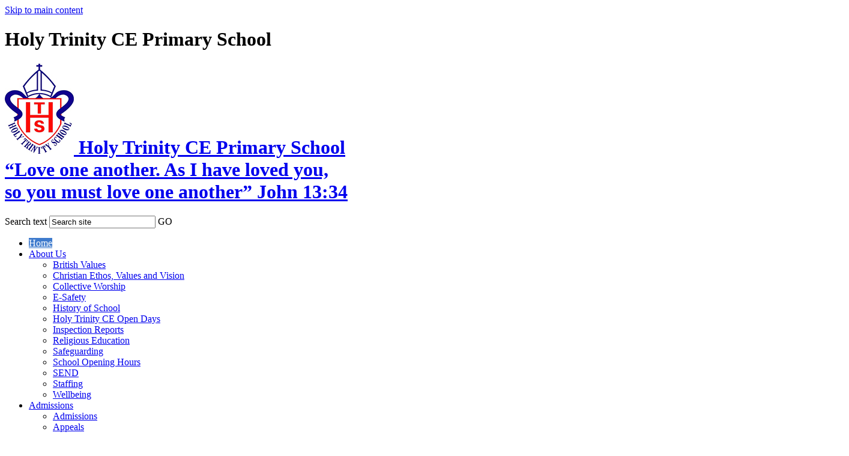

--- FILE ---
content_type: text/html
request_url: https://www.holytrinityceschool.org/
body_size: 7270
content:
<!-- from CSV -->
<!DOCTYPE html>
<html lang="en">
<head>
	<!--pageID 1288-->
	
		<meta charset="UTF-8">
        
        <title>Holy Trinity CE Primary School - Home</title>

        <meta name="description" content="Holy Trinity CE School, East Finchley" />
        <meta name="keywords" content="Holy Trinity CE School, East Finchley" />
        <meta name="author" content="Holy Trinity CE Primary School website"/>
        
                <meta name="robots" content="INDEX, FOLLOW"/>
        
        <meta name="rating" content="General"/>
        <meta name="revisit-after" content="2 days"/>
		<meta property="og:site_name" content="Holy Trinity CE Primary School" />
<meta property="og:title" content="Home" />
<meta property="og:url" content="https://holytrinityceps.greenhousecms.co.uk/" />
<meta property="og:type" content="website" />
<meta property="og:description" content="Nursery &amp;amp; School Tour Dates: Tuesday 23rd April at 11am and Monday 29th April at 10am" />
<meta name="twitter:card" content="summary" />
<meta name="twitter:title" content="Home" />
<meta name="twitter:description" content="Nursery &amp;amp; School Tour Dates: Tuesday 23rd April at 11am and Monday 29th April at 10am" />
<meta name="twitter:url" content="https://holytrinityceps.greenhousecms.co.uk/" />

        
        <link rel="shortcut icon" href="/favicon.ico" />
        <link rel="icon" href="/favicon.ico" />
	
<link href="/admin/public/c_boxes_buttons.css" rel="stylesheet" type="text/css" />
<link href="/inc/c.css"  rel="stylesheet" type="text/css" media="screen" />

<!-- MOBILE / RESPONSIVE -->
<meta name="viewport" content="width=device-width, initial-scale=1, maximum-scale=2">

<!-- Import IE8 and IE7 Stylesheets -->
    <!--[if lt IE 9]>
        <script src="http://html5shiv.googlecode.com/svn/trunk/html5.js"></script>
        <link href="/inc/c_IE8.css" rel="stylesheet" type="text/css" media="screen" />
    <![endif]-->
    <!--[if lt IE 8]>
        <link href="/inc/c_IE7.css" rel="stylesheet" type="text/css" media="screen" />
    <![endif]-->

<!-- IE warnings -->
    <!--[if IE]>
         <div id="ie-warning">
         <p>Sorry, this version of Internet Explorer <strong>may not support certain features</strong>.<br />
         <p>We recommend <a href="https://www.google.com/chrome/" target="_blank">Google Chrome</a>.</p>
         <a onclick="myFunction()">Thank you but no.</a >
         </div>
        
         <script>
         function myFunction() {
             var x = document.getElementById("ie-warning");
             if (x.style.display === "none") {
                 x.style.display = "block";
             } else {
             x.style.display = "none";
                 }
         }
         </script>
    <![endif]-->

<!-- Current position in navigation -->

<style type="text/css">
	.nav li a#nav1054  					{background: #3f7bcd; color: #fff;}
	#SideHeadingPages li a#subID1288		{text-decoration: none; color: #fff; background: #3f7bcd; }
	#SideHeadingPages li a#childID1288	{text-decoration: none;  color: #fff; background: #3f7bcd;}
	ul li.sidelist_li							{display:none;}
	ul li.PPID1288							{display:block; }

/* remove border and background from auto list 27.09.23*/

ul.auto-list li {
    background-color: #ffffff;
    border: none;} 

</style>

<!-- Import jQuery -->
<script type="text/javascript" src="https://ajax.googleapis.com/ajax/libs/jquery/1.8.3/jquery.min.js"></script>
<!--<script src="https://code.jquery.com/jquery-3.5.1.min.js" integrity="sha256-9/aliU8dGd2tb6OSsuzixeV4y/faTqgFtohetphbbj0=" crossorigin="anonymous"></script>-->

<!-- If using using Google Webfonts, link to the external CSS file here -->





<link href="/inc/CSS_public.css"  rel="stylesheet" type="text/css" media="screen" />


</head>

<body class="body_1288">



<!-- Wrapper -->

<a href="#mainholder" class="skip-link">Skip to main content</a>

<div id="wrapper">

	

    <!-- Header -->
	<header>
        <div class="wrapper">

            <h1 class="hidden" title="Go to home page">Holy Trinity CE Primary School</h1><!-- Title -->

            <h1 class="logo">
              <a href="/index.asp">
    
                <img id="logo" src="/i/design/Holy-Trinity-CE-School.jpg" />
                <span>Holy Trinity CE Primary School<br>
                  <span>“Love one another. As I have loved you,<br>so you must love one another” John 13:34</span>
                </span>
    
              </a>
            </h1>
    
            <form name="FormSearch" method="post" action="/inc/Search/" id="FS">
              <label for="search-field" class="hidden">Search text</label>
              <input name="S" type="text" id="search-field" onfocus="resetsearch()" value="Search site" />
              <label for="search-submit" class="hidden">GO</label>
              <INPUT TYPE="image" id="search-submit" src="/i/design/bg_button_search.png" ALT="Search" WIDTH="12"
                HEIGHT="12">
            </form>

        </div>
    </header>

    <nav id="navholder">
        <div class="wrapper">
            <ul id="dmenu" class="nav">
<li><a href="/" id="nav1054">Home</a>
</li><li><a href="/About-Us" id="nav1055">About Us</a>
<ul><li><a href="/Christian-Vision-and-Values">British Values</a></li><li><a href="/Christian-Values-and-Vision">Christian Ethos, Values and Vision</a></li><li><a href="/Collective-Worship">Collective Worship</a></li><li><a href="/E-Safety">E-Safety</a></li><li><a href="/HISTORY-OF-HOLY-TRINITY-SCHOOL">History of School</a></li><li><a href="/openday">Holy Trinity CE Open Days</a></li><li><a href="/INSPECTION-REPORTS">Inspection Reports</a></li><li><a href="/Religious-Education">Religious Education</a></li><li><a href="/Safeguarding-and-E-Safety">Safeguarding</a></li><li><a href="/School-Opening-Hours">School Opening Hours</a></li><li><a href="/SEND">SEND</a></li><li><a href="/MEET-THE-STAFF">Staffing</a></li><li><a href="/Wellbeing">Wellbeing</a></li></ul></li><li><a href="/Admissions" id="nav1056">Admissions</a>
<ul><li><a href="/Admissions">Admissions</a></li><li><a href="/Admissions/Appeals">Appeals</a></li><li><a href="/Admissions/School-Tours">School Tours</a></li></ul></li><li><a href="/Curriculum" id="nav1057">Curriculum</a>
<ul><li><a href="/Curriculum/Knowledge-Maps">Curriculum Coverage by Year Group</a></li><li><a href="/Curriculum-Intent">Curriculum Intent</a></li><li><a href="/English">English</a><ul><li><a href="/Writing-Overviews-2024-25">Writing Overviews 2024-25</a></li></ul></li><li><a href="/Curriculum/EYFS">EYFS (Early Years Foundation Stage)</a></li><li><a href="/Curriculum/Google-Classroom">Google Classroom</a></li><li><a href="/Curriculum/Curriculum-Intent">Homework</a></li><li><a href="/Curriculum/Spelling">KS1 Spelling</a></li><li><a href="/Curriculum/KS2-Spelling">KS2 Spelling</a></li><li><a href="/Curriculum/Online-Safety">Online Safety</a></li><li><a href="/Curriculum/Early-Reading-and-Phonics">Phonics</a></li><li><a href="/Curriculum/Remote-Learning">Remote Learning</a></li></ul></li><li><a href="/Calendar" id="nav1058">News</a>
<ul><li><a href="/News/House-Points">House Points</a></li><li><a href="/News/Newsletters">Newsletters</a></li><li><a href="/News/Reception-Newsletters">Reception Newsletters</a></li></ul></li><li><a href="/Governors" id="nav1059">Governors</a>
<ul><li><a href="/Governors/Governor-Attendance">Governor Attendance</a></li><li><a href="/Governors/Governor-Profiles">Governor Profiles</a></li><li><a href="/Governors">Governors</a></li></ul></li><li><a href="/Term-Dates" id="nav1060">Parents</a>
<ul><li><a href="/Parents/Attendance">Attendance</a></li><li><a href="/Breakfast-and-Afterschool-Club">Breakfast and Afterschool Club</a></li><li><a href="/Parents/Extended-Schools">Extra-Curricular Clubs</a></li><li><a href="/Parents/Family-Support">Family Support</a></li><li><a href="/Parents/Healthy-Schools">Healthy Schools</a></li><li><a href="/Parents/Home-Reading">Home Reading</a></li><li><a href="/Parents/PTA">PTA</a></li><li><a href="/Parents/School-Meals">School Meals</a></li><li><a href="/Parents/School-Uniform">School Uniform</a></li><li><a href="/Term-Dates">Term Dates</a></li></ul></li><li><a href="/Funding" id="nav1061">Funding</a>
<ul><li><a href="/Funding/Covid-Catch-Up-Funding">Covid Catch-Up Funding</a></li><li><a href="/Financial-Information">Financial Information</a></li><li><a href="/Funding/PE-Premium">PE Premium</a></li><li><a href="/Funding/Pupil-Premium">Pupil Premium</a></li></ul></li><li><a href="/Policies" id="nav1062">Policies</a>
<ul><li><a href="/Policies/Data-Protection-GDPR">Data Protection/GDPR</a></li><li><a href="/Policies">School Policies</a></li></ul></li><li><a href="/Contact-Us" id="nav1063">Contact</a>
</li></ul>
        </div>
    </nav>
    <!-- NavHolder -->

 





	<!-- Main Holder -->

	<div id="mainholder">
		<div class="wrapper-inside">
	<!-- Slider -->

<div id="slider"> 
</div>
<p style="text-align: center;"><span style="color: #000080;">&nbsp;School Tour dates:</span></p>
<p style="text-align: center;"><span style="color: #000080;"><strong>Friday 30th&nbsp;January 2026 at 10am</strong></span></p>
<p style="text-align: center;">&nbsp;Please click <a href="/docs/Newsletters/Weekly_Newsletter_-_Friday_16th_January_2026.pdf">here</a> to read our latest weekly newsletter.</p>
<p style="text-align: center;">Please contact the school office to book, or arrange a tour at a time that is convenient for you.&nbsp;</p>
<ul class="home-boxes">
<li><a class="box-1" href="/Welcome"> <span class="title">Welcome</span> <span class="sub-text">Message from the Head</span> <img src="/i/design/ic-arrow.png" /> </a></li>
<li><a class="box-2" href="/News/Newsletters/"> <span class="title">Latest News</span> <span class="sub-text">School Newsletters</span> <img src="/i/design/ic-arrow.png" /> </a></li>
<li><a class="box-3" href="/Admissions"> <span class="title">Admissions<br /></span> <span class="sub-text">Applications and Policies<br /></span> <img src="/i/design/ic-arrow.png" /> </a></li>
<li><a class="box-4" href="/Contact-Us"> <span class="title">Contact</span> <span class="sub-text">Contact Information</span> <img src="/i/design/ic-arrow.png" /> </a></li>
</ul>
<div style="clear: both; margin-bottom: 0px;" id="tempdiv">&nbsp;</div>

        </div><!--wrapper-inside-->
	</div>
</div>

<!-- Footer -->
<footer>
    <div class="wrapper">

      <p>&copy; 2026Holy Trinity CE Primary School &middot;

        <a href="/legal">Legal Information</a><br />

        Eagans Close, East Finchley, N2 8GA<br /><br />

        Contact: Tel: 0208 8831824 &middot;

        <a href="mailto:office@holytrinity.barnetmail.net">office@holytrinity.barnetmail.net</a>
      </p>

      <p id="credit">School Website Powered <br>by
        <a href="http://www.greenhouseschoolwebsites.co.uk/" target="_blank" rel="nofollow">
          Greenhouse School Websites</a>
      </p>

    </div>
  </footer>


<section id="awards">
<div class="CMSawards" contenteditable="false">
<ul>
<li><img src="/i/photos/logos/stars_awards_gold.jpg" width="1251" height="604" alt="" class="" /></li>
<li><img src="/i/photos/logos/healthy_school_bronze.png" width="489" height="353" alt="" class="" /></li>
<li><img src="/i/photos/logos/platinum_sport.png" width="481" height="483" alt="" class="" /></li>
<li><img src="/i/photos/logos/bronze_eco.jpg" width="221" height="197" /></li>
<li><img src="/i/photos/logos/nos.png" width="832" height="735" alt="" class="" /></li>
<li><img src="/i/Jjq94MhZml4gs4cBNmVdLc4DJTjgbbngQWvJemVr.png" width="1366" height="664" /></li>
</ul>
<p></p>
<p></p>
</div>


</section>

<!-- Translate -->
<script type="text/javascript" src="//translate.google.com/translate_a/element.js?cb=googleTranslateElementInit"></script>
<script type="text/javascript">
    function googleTranslateElementInit() {
      new google.translate.TranslateElement({pageLanguage: 'en'}, 'google_translate_element');
    }
</script>

<script type="text/javascript" src="/inc/js/scripts.min.js"></script>
<script type="text/javascript">

	// Mobile Navigation
	$(document).ready(function () {
	$('nav#navholder .wrapper').meanmenu({
	  meanMenuContainer: '#wrapper', // Choose where meanmenu will be placed within the HTML
	  meanScreenWidth: "990", // set the screen width you want meanmenu to kick in at
	  meanRevealPosition: "center", // left right or center positions
	  meanRevealPositionDistance: "", // Tweak the position of the menu from the left / right
	  meanShowChildren: true, // true to show children in the menu, false to hide them
	  meanExpandableChildren: true, // true to allow expand/collapse children
	  meanRemoveAttrs: true, // true to remove classes and IDs, false to keep them
	  meanDisplay: "block", // override display method for table cell based layouts e.g. table-cell
	  removeElements: "" // set to hide page elements
	});
	});

 // Backstretch
		$("#slider").backstretch([
           	  	"/i/photos/Gallery/Home/A.jpg" , 
  	  	"/i/photos/Gallery/Home/B1.jpg" , 
  	  	"/i/photos/Gallery/Home/C1.jpg" , 
  	  	"/i/photos/Gallery/Home/D.jpg" , 
  	  	"/i/photos/Gallery/Home/D1.jpg" , 

	], {
	  duration: 4000
	  , fade: 550
		}
	);
  	<!-- banimgs = 6 banimgsize = 450000 -->

 

    // Reset site search form on focus
    function resetsearch() {
      $("#search-field").val("");
    }

    $(document).ready(function () {

      // Check to see if there's anything in sidebar
      var cl = $('.ColumnLeft nav').length;
      var cr = $('.ColumnRight nav').length;

      // If sidebars are empty, change Content2Column to Content1Column
      if (cl == 0 && cr == 0) {
        $('.Content2Column').attr('class', 'Content1Column');
        $('.ColumnLeft, .ColumnRight').hide();
      }

      // Add parent class to 2nd level links with children
      $("#dmenu li li a").each(function () {
        if ($(this).next().length > 0) {
          $(this).addClass("parent");
        };
      });

      // Finding an li img inside the div
      var awb = $('.CMSawards li img').length;

      // If nothing added via CMS
      if (awb == 0) {
        $('.CMSawards').attr('class', 'hidden');
        $('#awards').hide();
      }

      // Add doubleTapToGo to navigation links
      $("#dmenu li:has(ul)").doubleTapToGo(); /* touch device menus */

      //RESPONSIVE CODE
      function checkWidth() {
        var windowSize = $(window).width();
        if (windowSize < 990) {
          // If mobile: Insert news and diary dates after content on homepage
          $(".ColumnRight").insertAfter(".Content2Column");
        } else {
          // Otherwise reposition them before the content on homepage
          $(".Content2Column").insertAfter(".ColumnRight");

        }
      }
      checkWidth();
      $(window).bind('resize orientationchange', function () {
        checkWidth();
      });
    });
  </script>






<script type="text/javascript" charset="UTF-8" src="/admin/public/cookies.js" async></script>
<!-- hide sidebars if empty -->
<script type="text/javascript">
	var cleft = $.trim($('.ColumnLeft').text()).length;
	var cright = $.trim($('.ColumnRight').text()).length;
	// If sidebars are empty, change Content2Column to Content1Column
	if (cleft < 4 && cright < 4) {
	  $('.Content2Column').attr('class','Content1Column');
	  $('.ColumnLeft, .ColumnRight').hide();	}
	if (cleft > 4 && cright < 4) {
	  $('.Content3Column').attr('class','Content2Column');
	  $('.ColumnRight').hide();	}
	if (cleft < 4 && cright > 4) {
	  $('.Content3Column').attr('class','Content2Column');
	  $('.ColumnLeft').hide();	}
</script>
<!--end sidebar hide -->

<script type="text/javascript">	
	//// add tableborder class on small displays
	if ($(window).width() < 960) {
		$('table').each(function() {
			if ($(this).prop('scrollWidth') > $(this).width() ) {
				$(this).wrap("<div class='js-scrollable'></div>");
				if (!$(this).attr('class') || !$(this).attr('class').length) $(this).addClass('tableborder')
				new ScrollHint('.js-scrollable');
				}						
			})
	}
	
	if ($(window).width() < 500) {
		var MobileImage = $('#mainholder img');
			MobileImage.each(function () {
				var that = $(this);
				if (that.width() > 200) {
					that.addClass('imagefullwidth');
				}
			})
	}
	
	$( window ).resize(function() {
			$('table').each(function() {
					if (!$(this).attr('class') || !$(this).attr('class').length) $(this).addClass('tableborder')
				})
	});
	//$('table').click(function () {
		//$(".scroll-hint-icon'").hide();
		//});

	// block search from submitting if empty		
	document.getElementById("FS").onsubmit = function () {
		if (!document.getElementById("search-field").value) {
			 document.getElementById("search-field").placeholder='Enter search text';
			return false;
		}
	else {
		document.getElementById("search-submit").disabled = true;
				return true;
		}
	}

// add alt tags to .backstretch images
document.addEventListener('DOMContentLoaded', function () {
function addAltTags() {
const altImages = document.querySelectorAll('.backstretch img');
altImages.forEach(function (img) {if (!img.hasAttribute('alt') || img.getAttribute('alt').trim() === '') {img.setAttribute('alt', 'A photo from Holy Trinity CE Primary School');}});}
addAltTags();
const altObserver = new MutationObserver(addAltTags);
altObserver.observe(document.querySelector('.backstretch'), {childList: true,subtree: true});
});
</script> 


<!-- inline modal code -->
	<link rel="stylesheet" href="/admin/inc/FrontEndFiles/modal/gswMultiModal.css">
	<script src="/admin/inc/FrontEndFiles/modal/gswMultiModal.js"></script>
<!-- end modal code -->



    <!-- Modal -->
	

<!-- Stats -->

<!-- Global site tag (gtag.js) - Google Analytics -->
<script async src="https://www.googletagmanager.com/gtag/js?id=G-QWC957KH0M"></script>
<script>
  window.dataLayer = window.dataLayer || [];
  function gtag(){dataLayer.push(arguments);}
  gtag('js', new Date());

  gtag('config', 'G-QWC957KH0M');
</script>


</body>
</html>
